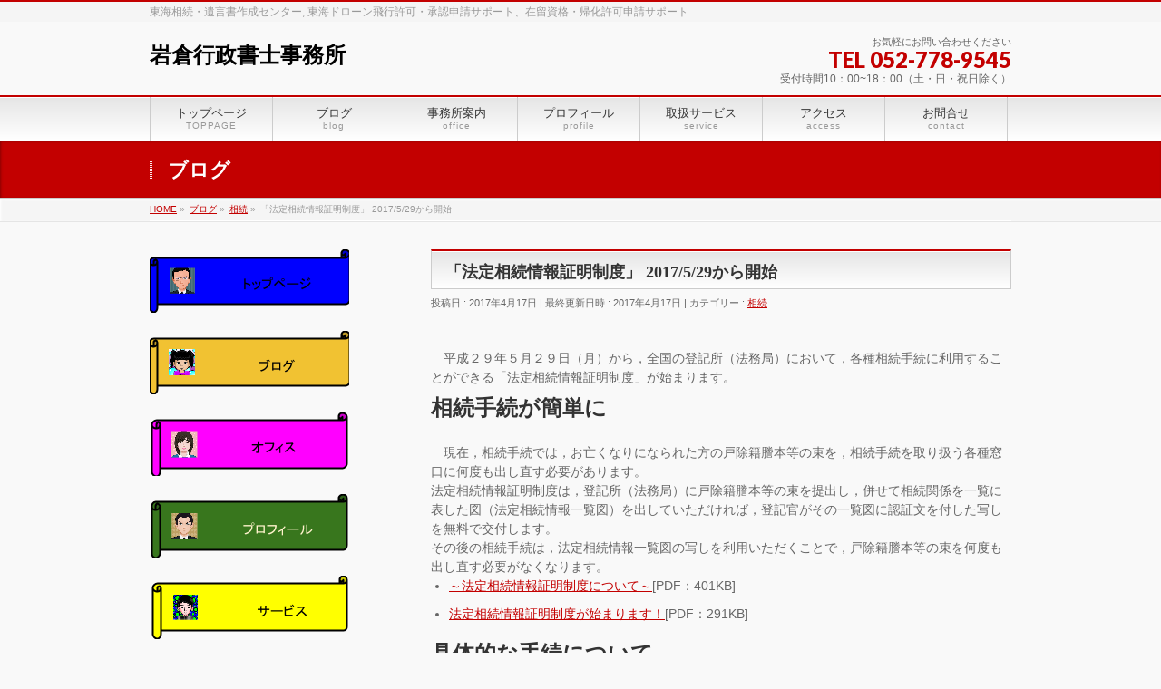

--- FILE ---
content_type: text/html; charset=UTF-8
request_url: http://iw-support.jp/%E7%9B%B8%E7%B6%9A/%E3%80%8C%E6%B3%95%E5%AE%9A%E7%9B%B8%E7%B6%9A%E6%83%85%E5%A0%B1%E8%A8%BC%E6%98%8E%E5%88%B6%E5%BA%A6%E3%80%8D-2017529%E3%81%8B%E3%82%89%E9%96%8B%E5%A7%8B/
body_size: 49123
content:
<!DOCTYPE html>
<!--[if IE]>
<meta http-equiv="X-UA-Compatible" content="IE=Edge">
<![endif]-->
<html xmlns:fb="http://ogp.me/ns/fb#" lang="ja">
<head>
<meta charset="UTF-8" />
<title>「法定相続情報証明制度」  2017/5/29から開始 | 岩倉行政書士事務所</title>
<meta name="description" content=" 　平成２９年５月２９日（月）から，全国の登記所（法務局）において，各種相続手続に利用することができる「法定相続情報証明制度」が始まります。 相続手続が簡単に 　現在，相続手続では，お亡くなりになられた方の戸除籍謄本等の束を，相続手続を取り扱う各種窓口に何度も出し直す必要があります。 法定相続情報証明制度は，登記所（法務局）に戸除籍謄本等の束を提出し，併せて相続関係を一覧に表した図（法定相続情報一覧図）を出していただければ，登記官がその一覧図に認証文を付した写しを無料" />
<link rel="start" href="http://iw-support.jp" title="HOME" />
<!-- BizVektor v1.6.3 -->

<meta id="viewport" name="viewport" content="width=device-width, user-scalable=yes, maximum-scale=1.0, minimum-scale=1.0">
<meta name='robots' content='max-image-preview:large' />
<meta name="keywords" content="「法定相続情報証明制度」  2017/5/29から開始" />
<link rel='dns-prefetch' href='//html5shiv.googlecode.com' />
<link rel='dns-prefetch' href='//fonts.googleapis.com' />
<link rel="alternate" type="application/rss+xml" title="岩倉行政書士事務所 &raquo; フィード" href="http://iw-support.jp/feed/" />
<link rel="alternate" type="application/rss+xml" title="岩倉行政書士事務所 &raquo; コメントフィード" href="http://iw-support.jp/comments/feed/" />
<link rel="alternate" type="application/rss+xml" title="岩倉行政書士事務所 &raquo; 「法定相続情報証明制度」  2017/5/29から開始 のコメントのフィード" href="http://iw-support.jp/%e7%9b%b8%e7%b6%9a/%e3%80%8c%e6%b3%95%e5%ae%9a%e7%9b%b8%e7%b6%9a%e6%83%85%e5%a0%b1%e8%a8%bc%e6%98%8e%e5%88%b6%e5%ba%a6%e3%80%8d-2017529%e3%81%8b%e3%82%89%e9%96%8b%e5%a7%8b/feed/" />
<script type="text/javascript">
window._wpemojiSettings = {"baseUrl":"https:\/\/s.w.org\/images\/core\/emoji\/14.0.0\/72x72\/","ext":".png","svgUrl":"https:\/\/s.w.org\/images\/core\/emoji\/14.0.0\/svg\/","svgExt":".svg","source":{"concatemoji":"http:\/\/iw-support.jp\/wp-includes\/js\/wp-emoji-release.min.js?ver=6.2.8"}};
/*! This file is auto-generated */
!function(e,a,t){var n,r,o,i=a.createElement("canvas"),p=i.getContext&&i.getContext("2d");function s(e,t){p.clearRect(0,0,i.width,i.height),p.fillText(e,0,0);e=i.toDataURL();return p.clearRect(0,0,i.width,i.height),p.fillText(t,0,0),e===i.toDataURL()}function c(e){var t=a.createElement("script");t.src=e,t.defer=t.type="text/javascript",a.getElementsByTagName("head")[0].appendChild(t)}for(o=Array("flag","emoji"),t.supports={everything:!0,everythingExceptFlag:!0},r=0;r<o.length;r++)t.supports[o[r]]=function(e){if(p&&p.fillText)switch(p.textBaseline="top",p.font="600 32px Arial",e){case"flag":return s("\ud83c\udff3\ufe0f\u200d\u26a7\ufe0f","\ud83c\udff3\ufe0f\u200b\u26a7\ufe0f")?!1:!s("\ud83c\uddfa\ud83c\uddf3","\ud83c\uddfa\u200b\ud83c\uddf3")&&!s("\ud83c\udff4\udb40\udc67\udb40\udc62\udb40\udc65\udb40\udc6e\udb40\udc67\udb40\udc7f","\ud83c\udff4\u200b\udb40\udc67\u200b\udb40\udc62\u200b\udb40\udc65\u200b\udb40\udc6e\u200b\udb40\udc67\u200b\udb40\udc7f");case"emoji":return!s("\ud83e\udef1\ud83c\udffb\u200d\ud83e\udef2\ud83c\udfff","\ud83e\udef1\ud83c\udffb\u200b\ud83e\udef2\ud83c\udfff")}return!1}(o[r]),t.supports.everything=t.supports.everything&&t.supports[o[r]],"flag"!==o[r]&&(t.supports.everythingExceptFlag=t.supports.everythingExceptFlag&&t.supports[o[r]]);t.supports.everythingExceptFlag=t.supports.everythingExceptFlag&&!t.supports.flag,t.DOMReady=!1,t.readyCallback=function(){t.DOMReady=!0},t.supports.everything||(n=function(){t.readyCallback()},a.addEventListener?(a.addEventListener("DOMContentLoaded",n,!1),e.addEventListener("load",n,!1)):(e.attachEvent("onload",n),a.attachEvent("onreadystatechange",function(){"complete"===a.readyState&&t.readyCallback()})),(e=t.source||{}).concatemoji?c(e.concatemoji):e.wpemoji&&e.twemoji&&(c(e.twemoji),c(e.wpemoji)))}(window,document,window._wpemojiSettings);
</script>
<style type="text/css">
img.wp-smiley,
img.emoji {
	display: inline !important;
	border: none !important;
	box-shadow: none !important;
	height: 1em !important;
	width: 1em !important;
	margin: 0 0.07em !important;
	vertical-align: -0.1em !important;
	background: none !important;
	padding: 0 !important;
}
</style>
	<link rel='stylesheet' id='wp-block-library-css' href='http://iw-support.jp/wp-includes/css/dist/block-library/style.min.css?ver=6.2.8' type='text/css' media='all' />
<link rel='stylesheet' id='classic-theme-styles-css' href='http://iw-support.jp/wp-includes/css/classic-themes.min.css?ver=6.2.8' type='text/css' media='all' />
<style id='global-styles-inline-css' type='text/css'>
body{--wp--preset--color--black: #000000;--wp--preset--color--cyan-bluish-gray: #abb8c3;--wp--preset--color--white: #ffffff;--wp--preset--color--pale-pink: #f78da7;--wp--preset--color--vivid-red: #cf2e2e;--wp--preset--color--luminous-vivid-orange: #ff6900;--wp--preset--color--luminous-vivid-amber: #fcb900;--wp--preset--color--light-green-cyan: #7bdcb5;--wp--preset--color--vivid-green-cyan: #00d084;--wp--preset--color--pale-cyan-blue: #8ed1fc;--wp--preset--color--vivid-cyan-blue: #0693e3;--wp--preset--color--vivid-purple: #9b51e0;--wp--preset--gradient--vivid-cyan-blue-to-vivid-purple: linear-gradient(135deg,rgba(6,147,227,1) 0%,rgb(155,81,224) 100%);--wp--preset--gradient--light-green-cyan-to-vivid-green-cyan: linear-gradient(135deg,rgb(122,220,180) 0%,rgb(0,208,130) 100%);--wp--preset--gradient--luminous-vivid-amber-to-luminous-vivid-orange: linear-gradient(135deg,rgba(252,185,0,1) 0%,rgba(255,105,0,1) 100%);--wp--preset--gradient--luminous-vivid-orange-to-vivid-red: linear-gradient(135deg,rgba(255,105,0,1) 0%,rgb(207,46,46) 100%);--wp--preset--gradient--very-light-gray-to-cyan-bluish-gray: linear-gradient(135deg,rgb(238,238,238) 0%,rgb(169,184,195) 100%);--wp--preset--gradient--cool-to-warm-spectrum: linear-gradient(135deg,rgb(74,234,220) 0%,rgb(151,120,209) 20%,rgb(207,42,186) 40%,rgb(238,44,130) 60%,rgb(251,105,98) 80%,rgb(254,248,76) 100%);--wp--preset--gradient--blush-light-purple: linear-gradient(135deg,rgb(255,206,236) 0%,rgb(152,150,240) 100%);--wp--preset--gradient--blush-bordeaux: linear-gradient(135deg,rgb(254,205,165) 0%,rgb(254,45,45) 50%,rgb(107,0,62) 100%);--wp--preset--gradient--luminous-dusk: linear-gradient(135deg,rgb(255,203,112) 0%,rgb(199,81,192) 50%,rgb(65,88,208) 100%);--wp--preset--gradient--pale-ocean: linear-gradient(135deg,rgb(255,245,203) 0%,rgb(182,227,212) 50%,rgb(51,167,181) 100%);--wp--preset--gradient--electric-grass: linear-gradient(135deg,rgb(202,248,128) 0%,rgb(113,206,126) 100%);--wp--preset--gradient--midnight: linear-gradient(135deg,rgb(2,3,129) 0%,rgb(40,116,252) 100%);--wp--preset--duotone--dark-grayscale: url('#wp-duotone-dark-grayscale');--wp--preset--duotone--grayscale: url('#wp-duotone-grayscale');--wp--preset--duotone--purple-yellow: url('#wp-duotone-purple-yellow');--wp--preset--duotone--blue-red: url('#wp-duotone-blue-red');--wp--preset--duotone--midnight: url('#wp-duotone-midnight');--wp--preset--duotone--magenta-yellow: url('#wp-duotone-magenta-yellow');--wp--preset--duotone--purple-green: url('#wp-duotone-purple-green');--wp--preset--duotone--blue-orange: url('#wp-duotone-blue-orange');--wp--preset--font-size--small: 13px;--wp--preset--font-size--medium: 20px;--wp--preset--font-size--large: 36px;--wp--preset--font-size--x-large: 42px;--wp--preset--spacing--20: 0.44rem;--wp--preset--spacing--30: 0.67rem;--wp--preset--spacing--40: 1rem;--wp--preset--spacing--50: 1.5rem;--wp--preset--spacing--60: 2.25rem;--wp--preset--spacing--70: 3.38rem;--wp--preset--spacing--80: 5.06rem;--wp--preset--shadow--natural: 6px 6px 9px rgba(0, 0, 0, 0.2);--wp--preset--shadow--deep: 12px 12px 50px rgba(0, 0, 0, 0.4);--wp--preset--shadow--sharp: 6px 6px 0px rgba(0, 0, 0, 0.2);--wp--preset--shadow--outlined: 6px 6px 0px -3px rgba(255, 255, 255, 1), 6px 6px rgba(0, 0, 0, 1);--wp--preset--shadow--crisp: 6px 6px 0px rgba(0, 0, 0, 1);}:where(.is-layout-flex){gap: 0.5em;}body .is-layout-flow > .alignleft{float: left;margin-inline-start: 0;margin-inline-end: 2em;}body .is-layout-flow > .alignright{float: right;margin-inline-start: 2em;margin-inline-end: 0;}body .is-layout-flow > .aligncenter{margin-left: auto !important;margin-right: auto !important;}body .is-layout-constrained > .alignleft{float: left;margin-inline-start: 0;margin-inline-end: 2em;}body .is-layout-constrained > .alignright{float: right;margin-inline-start: 2em;margin-inline-end: 0;}body .is-layout-constrained > .aligncenter{margin-left: auto !important;margin-right: auto !important;}body .is-layout-constrained > :where(:not(.alignleft):not(.alignright):not(.alignfull)){max-width: var(--wp--style--global--content-size);margin-left: auto !important;margin-right: auto !important;}body .is-layout-constrained > .alignwide{max-width: var(--wp--style--global--wide-size);}body .is-layout-flex{display: flex;}body .is-layout-flex{flex-wrap: wrap;align-items: center;}body .is-layout-flex > *{margin: 0;}:where(.wp-block-columns.is-layout-flex){gap: 2em;}.has-black-color{color: var(--wp--preset--color--black) !important;}.has-cyan-bluish-gray-color{color: var(--wp--preset--color--cyan-bluish-gray) !important;}.has-white-color{color: var(--wp--preset--color--white) !important;}.has-pale-pink-color{color: var(--wp--preset--color--pale-pink) !important;}.has-vivid-red-color{color: var(--wp--preset--color--vivid-red) !important;}.has-luminous-vivid-orange-color{color: var(--wp--preset--color--luminous-vivid-orange) !important;}.has-luminous-vivid-amber-color{color: var(--wp--preset--color--luminous-vivid-amber) !important;}.has-light-green-cyan-color{color: var(--wp--preset--color--light-green-cyan) !important;}.has-vivid-green-cyan-color{color: var(--wp--preset--color--vivid-green-cyan) !important;}.has-pale-cyan-blue-color{color: var(--wp--preset--color--pale-cyan-blue) !important;}.has-vivid-cyan-blue-color{color: var(--wp--preset--color--vivid-cyan-blue) !important;}.has-vivid-purple-color{color: var(--wp--preset--color--vivid-purple) !important;}.has-black-background-color{background-color: var(--wp--preset--color--black) !important;}.has-cyan-bluish-gray-background-color{background-color: var(--wp--preset--color--cyan-bluish-gray) !important;}.has-white-background-color{background-color: var(--wp--preset--color--white) !important;}.has-pale-pink-background-color{background-color: var(--wp--preset--color--pale-pink) !important;}.has-vivid-red-background-color{background-color: var(--wp--preset--color--vivid-red) !important;}.has-luminous-vivid-orange-background-color{background-color: var(--wp--preset--color--luminous-vivid-orange) !important;}.has-luminous-vivid-amber-background-color{background-color: var(--wp--preset--color--luminous-vivid-amber) !important;}.has-light-green-cyan-background-color{background-color: var(--wp--preset--color--light-green-cyan) !important;}.has-vivid-green-cyan-background-color{background-color: var(--wp--preset--color--vivid-green-cyan) !important;}.has-pale-cyan-blue-background-color{background-color: var(--wp--preset--color--pale-cyan-blue) !important;}.has-vivid-cyan-blue-background-color{background-color: var(--wp--preset--color--vivid-cyan-blue) !important;}.has-vivid-purple-background-color{background-color: var(--wp--preset--color--vivid-purple) !important;}.has-black-border-color{border-color: var(--wp--preset--color--black) !important;}.has-cyan-bluish-gray-border-color{border-color: var(--wp--preset--color--cyan-bluish-gray) !important;}.has-white-border-color{border-color: var(--wp--preset--color--white) !important;}.has-pale-pink-border-color{border-color: var(--wp--preset--color--pale-pink) !important;}.has-vivid-red-border-color{border-color: var(--wp--preset--color--vivid-red) !important;}.has-luminous-vivid-orange-border-color{border-color: var(--wp--preset--color--luminous-vivid-orange) !important;}.has-luminous-vivid-amber-border-color{border-color: var(--wp--preset--color--luminous-vivid-amber) !important;}.has-light-green-cyan-border-color{border-color: var(--wp--preset--color--light-green-cyan) !important;}.has-vivid-green-cyan-border-color{border-color: var(--wp--preset--color--vivid-green-cyan) !important;}.has-pale-cyan-blue-border-color{border-color: var(--wp--preset--color--pale-cyan-blue) !important;}.has-vivid-cyan-blue-border-color{border-color: var(--wp--preset--color--vivid-cyan-blue) !important;}.has-vivid-purple-border-color{border-color: var(--wp--preset--color--vivid-purple) !important;}.has-vivid-cyan-blue-to-vivid-purple-gradient-background{background: var(--wp--preset--gradient--vivid-cyan-blue-to-vivid-purple) !important;}.has-light-green-cyan-to-vivid-green-cyan-gradient-background{background: var(--wp--preset--gradient--light-green-cyan-to-vivid-green-cyan) !important;}.has-luminous-vivid-amber-to-luminous-vivid-orange-gradient-background{background: var(--wp--preset--gradient--luminous-vivid-amber-to-luminous-vivid-orange) !important;}.has-luminous-vivid-orange-to-vivid-red-gradient-background{background: var(--wp--preset--gradient--luminous-vivid-orange-to-vivid-red) !important;}.has-very-light-gray-to-cyan-bluish-gray-gradient-background{background: var(--wp--preset--gradient--very-light-gray-to-cyan-bluish-gray) !important;}.has-cool-to-warm-spectrum-gradient-background{background: var(--wp--preset--gradient--cool-to-warm-spectrum) !important;}.has-blush-light-purple-gradient-background{background: var(--wp--preset--gradient--blush-light-purple) !important;}.has-blush-bordeaux-gradient-background{background: var(--wp--preset--gradient--blush-bordeaux) !important;}.has-luminous-dusk-gradient-background{background: var(--wp--preset--gradient--luminous-dusk) !important;}.has-pale-ocean-gradient-background{background: var(--wp--preset--gradient--pale-ocean) !important;}.has-electric-grass-gradient-background{background: var(--wp--preset--gradient--electric-grass) !important;}.has-midnight-gradient-background{background: var(--wp--preset--gradient--midnight) !important;}.has-small-font-size{font-size: var(--wp--preset--font-size--small) !important;}.has-medium-font-size{font-size: var(--wp--preset--font-size--medium) !important;}.has-large-font-size{font-size: var(--wp--preset--font-size--large) !important;}.has-x-large-font-size{font-size: var(--wp--preset--font-size--x-large) !important;}
.wp-block-navigation a:where(:not(.wp-element-button)){color: inherit;}
:where(.wp-block-columns.is-layout-flex){gap: 2em;}
.wp-block-pullquote{font-size: 1.5em;line-height: 1.6;}
</style>
<link rel='stylesheet' id='contact-form-7-css' href='http://iw-support.jp/wp-content/plugins/contact-form-7/includes/css/styles.css?ver=4.1.1' type='text/css' media='all' />
<link rel='stylesheet' id='Biz_Vektor_common_style-css' href='http://iw-support.jp/wp-content/themes/biz-vektor/css/bizvektor_common_min.css?ver=20141106' type='text/css' media='all' />
<link rel='stylesheet' id='Biz_Vektor_Design_style-css' href='http://iw-support.jp/wp-content/themes/biz-vektor/design_skins/001/001.css?ver=6.2.8' type='text/css' media='all' />
<link rel='stylesheet' id='Biz_Vektor_plugin_sns_style-css' href='http://iw-support.jp/wp-content/themes/biz-vektor/plugins/sns/style_bizvektor_sns.css?ver=6.2.8' type='text/css' media='all' />
<link rel='stylesheet' id='Biz_Vektor_add_web_fonts-css' href='http://fonts.googleapis.com/css?family=Droid+Sans%3A700%7CLato%3A900%7CAnton&#038;ver=6.2.8' type='text/css' media='all' />
<script type='text/javascript' src='http://iw-support.jp/wp-includes/js/jquery/jquery.min.js?ver=3.6.4' id='jquery-core-js'></script>
<script type='text/javascript' src='http://iw-support.jp/wp-includes/js/jquery/jquery-migrate.min.js?ver=3.4.0' id='jquery-migrate-js'></script>
<script type='text/javascript' src='//html5shiv.googlecode.com/svn/trunk/html5.js' id='html5shiv-js'></script>
<link rel="https://api.w.org/" href="http://iw-support.jp/wp-json/" /><link rel="alternate" type="application/json" href="http://iw-support.jp/wp-json/wp/v2/posts/1969" /><link rel="EditURI" type="application/rsd+xml" title="RSD" href="http://iw-support.jp/xmlrpc.php?rsd" />
<link rel="wlwmanifest" type="application/wlwmanifest+xml" href="http://iw-support.jp/wp-includes/wlwmanifest.xml" />
<link rel="canonical" href="http://iw-support.jp/%e7%9b%b8%e7%b6%9a/%e3%80%8c%e6%b3%95%e5%ae%9a%e7%9b%b8%e7%b6%9a%e6%83%85%e5%a0%b1%e8%a8%bc%e6%98%8e%e5%88%b6%e5%ba%a6%e3%80%8d-2017529%e3%81%8b%e3%82%89%e9%96%8b%e5%a7%8b/" />
<link rel='shortlink' href='http://iw-support.jp/?p=1969' />
<link rel="alternate" type="application/json+oembed" href="http://iw-support.jp/wp-json/oembed/1.0/embed?url=http%3A%2F%2Fiw-support.jp%2F%25e7%259b%25b8%25e7%25b6%259a%2F%25e3%2580%258c%25e6%25b3%2595%25e5%25ae%259a%25e7%259b%25b8%25e7%25b6%259a%25e6%2583%2585%25e5%25a0%25b1%25e8%25a8%25bc%25e6%2598%258e%25e5%2588%25b6%25e5%25ba%25a6%25e3%2580%258d-2017529%25e3%2581%258b%25e3%2582%2589%25e9%2596%258b%25e5%25a7%258b%2F" />
<link rel="alternate" type="text/xml+oembed" href="http://iw-support.jp/wp-json/oembed/1.0/embed?url=http%3A%2F%2Fiw-support.jp%2F%25e7%259b%25b8%25e7%25b6%259a%2F%25e3%2580%258c%25e6%25b3%2595%25e5%25ae%259a%25e7%259b%25b8%25e7%25b6%259a%25e6%2583%2585%25e5%25a0%25b1%25e8%25a8%25bc%25e6%2598%258e%25e5%2588%25b6%25e5%25ba%25a6%25e3%2580%258d-2017529%25e3%2581%258b%25e3%2582%2589%25e9%2596%258b%25e5%25a7%258b%2F&#038;format=xml" />
<!-- [ BizVektor OGP ] -->
<meta property="og:site_name" content="岩倉行政書士事務所" />
<meta property="og:url" content="http://iw-support.jp/%e7%9b%b8%e7%b6%9a/%e3%80%8c%e6%b3%95%e5%ae%9a%e7%9b%b8%e7%b6%9a%e6%83%85%e5%a0%b1%e8%a8%bc%e6%98%8e%e5%88%b6%e5%ba%a6%e3%80%8d-2017529%e3%81%8b%e3%82%89%e9%96%8b%e5%a7%8b/" />
<meta property="fb:app_id" content="" />
<meta property="og:type" content="article" />
<meta property="og:title" content="「法定相続情報証明制度」  2017/5/29から開始 | 岩倉行政書士事務所" />
<meta property="og:description" content=" 　平成２９年５月２９日（月）から，全国の登記所（法務局）において，各種相続手続に利用することができる「法定相続情報証明制度」が始まります。 相続手続が簡単に 　現在，相続手続では，お亡くなりになられた方の戸除籍謄本等の束を，相続手続を取り扱う各種窓口に何度も出し直す必要があります。 法定相続情報証明制度は，登記所（法務局）に戸除籍謄本等の束を提出し，併せて相続関係を一覧に表した図（法定相続情報一覧図）を出していただければ，登記官がその一覧図に認証文を付した写しを無料" />
<!-- [ /BizVektor OGP ] -->
<!--[if lte IE 8]>
<link rel="stylesheet" type="text/css" media="all" href="http://iw-support.jp/wp-content/themes/biz-vektor/design_skins/001/001_oldie.css" />
<![endif]-->
<link rel="pingback" href="http://iw-support.jp/xmlrpc.php" />
		<style type="text/css">
a	{ color:#c30000; }
a:hover	{ color:#ff0000;}

a.btn,
.linkBtn.linkBtnS a,
.linkBtn.linkBtnM a,
.moreLink a,
.btn.btnS a,
.btn.btnM a,
.btn.btnL a,
#content p.btn.btnL input,
input[type=button],
input[type=submit],
#searchform input[type=submit],
p.form-submit input[type=submit],
form#searchform input#searchsubmit,
#content form input.wpcf7-submit,
#confirm-button input	{ background-color:#c30000;color:#f5f5f5; }

.moreLink a:hover,
.btn.btnS a:hover,
.btn.btnM a:hover,
.btn.btnL a:hover	{ background-color:#ff0000; color:#f5f5f5;}

#headerTop { border-top-color:#c30000;}
#header #headContact #headContactTel	{color:#c30000;}

#gMenu	{ border-top:2px solid #c30000; }
#gMenu h3.assistive-text {
background-color:#c30000;
border-right:1px solid #990000;
background: -webkit-gradient(linear, 0 0, 0 bottom, from(#c30000), to(#990000));
background: -moz-linear-gradient(#c30000, #990000);
background: linear-gradient(#c30000, #990000);
-ms-filter: "progid:DXImageTransform.Microsoft.Gradient(StartColorStr=#c30000, EndColorStr=#990000)";
}

#gMenu .menu li.current_page_item > a,
#gMenu .menu li > a:hover { background-color:#c30000; }

#pageTitBnr	{ background-color:#c30000; }

#panList a	{ color:#c30000; }
#panList a:hover	{ color:#ff0000; }

#content h2,
#content h1.contentTitle,
#content h1.entryPostTitle { border-top:2px solid #c30000;}
#content h3	{ border-left-color:#c30000;}
#content h4,
#content dt	{ color:#c30000; }

#content .infoList .infoCate a:hover	{ background-color:#c30000; }

#content .child_page_block h4 a	{ border-color:#c30000; }
#content .child_page_block h4 a:hover,
#content .child_page_block p a:hover	{ color:#c30000; }

#content .childPageBox ul li.current_page_item li a	{ color:#c30000; }

#content .mainFootContact p.mainFootTxt span.mainFootTel	{ color:#c30000; }
#content .mainFootContact .mainFootBt a			{ background-color:#c30000; }
#content .mainFootContact .mainFootBt a:hover	{ background-color:#ff0000; }

.sideTower .localHead	{ border-top-color:#c30000; }
.sideTower li.sideBnr#sideContact a		{ background-color:#c30000; }
.sideTower li.sideBnr#sideContact a:hover	{ background-color:#ff0000; }
.sideTower .sideWidget h4	{ border-left-color:#c30000; }

#pagetop a	{ background-color:#c30000; }
#footMenu	{ background-color:#c30000;border-top-color:#990000; }

#topMainBnr	{ background-color:#c30000; }
#topMainBnrFrame a.slideFrame:hover	{ border:4px solid #ff0000; }

#topPr .topPrInner h3	{ border-left-color:#c30000 ; }
#topPr .topPrInner p.moreLink a	{ background-color:#c30000; }
#topPr .topPrInner p.moreLink a:hover { background-color:#ff0000; }

.paging span,
.paging a	{ color:#c30000;border:1px solid #c30000; }
.paging span.current,
.paging a:hover	{ background-color:#c30000; }

@media (min-width: 770px) {
#gMenu .menu > li.current_page_item > a,
#gMenu .menu > li.current-menu-item > a,
#gMenu .menu > li.current_page_ancestor > a ,
#gMenu .menu > li.current-page-ancestor > a ,
#gMenu .menu > li > a:hover	{
background-color:#c30000;
border-right:1px solid #990000;
background: -webkit-gradient(linear, 0 0, 0 bottom, from(#c30000), to(#990000));
background: -moz-linear-gradient(#c30000, #990000);
background: linear-gradient(#c30000, #990000);
-ms-filter: "progid:DXImageTransform.Microsoft.Gradient(StartColorStr=#c30000, EndColorStr=#990000)";
}
}
		</style>
<!--[if lte IE 8]>
<style type="text/css">
#gMenu .menu > li.current_page_item > a,
#gMenu .menu > li.current_menu_item > a,
#gMenu .menu > li.current_page_ancestor > a ,
#gMenu .menu > li.current-page-ancestor > a ,
#gMenu .menu > li > a:hover	{
background-color:#c30000;
border-right:1px solid #990000;
background: -webkit-gradient(linear, 0 0, 0 bottom, from(#c30000), to(#990000));
background: -moz-linear-gradient(#c30000, #990000);
background: linear-gradient(#c30000, #990000);
-ms-filter: "progid:DXImageTransform.Microsoft.Gradient(StartColorStr=#c30000, EndColorStr=#990000)";
}
</style>
<![endif]-->

	<style type="text/css">
/*-------------------------------------------*/
/*	menu divide
/*-------------------------------------------*/
@media (min-width: 970px) {
#gMenu .menu > li { width:135px; text-align:center; }
#gMenu .menu > li.current_menu_item,
#gMenu .menu > li.current-menu-ancestor,
#gMenu .menu > li.current_page_item,
#gMenu .menu > li.current_page_ancestor,
#gMenu .menu > li.current-page-ancestor { width:139px; }
}
</style>
<!--[if lte IE 8]>
<style type="text/css">
#gMenu .menu li { width:135px; text-align:center; }
#gMenu .menu li.current_page_item,
#gMenu .menu li.current_page_ancestor { width:139px; }
</style>
<![endif]-->
<style type="text/css">
/*-------------------------------------------*/
/*	font
/*-------------------------------------------*/
h1,h2,h3,h4,h4,h5,h6,#header #site-title,#pageTitBnr #pageTitInner #pageTit,#content .leadTxt,#sideTower .localHead {font-family: "ＭＳ Ｐ明朝","Hiragino Mincho Pro W6",serif; }
#pageTitBnr #pageTitInner #pageTit { font-weight:bold; }
#gMenu .menu li a strong {font-family: "ヒラギノ角ゴ Pro W3","Hiragino Kaku Gothic Pro","メイリオ",Meiryo,Osaka,"ＭＳ Ｐゴシック","MS PGothic",sans-serif; }
</style>
<link rel="stylesheet" href="http://iw-support.jp/wp-content/themes/biz-vektor/style.css" type="text/css" media="all" />
<script>
  (function(i,s,o,g,r,a,m){i['GoogleAnalyticsObject']=r;i[r]=i[r]||function(){
  (i[r].q=i[r].q||[]).push(arguments)},i[r].l=1*new Date();a=s.createElement(o),
  m=s.getElementsByTagName(o)[0];a.async=1;a.src=g;m.parentNode.insertBefore(a,m)
  })(window,document,'script','//www.google-analytics.com/analytics.js','ga');

  ga('create', 'UA-39286164-2', 'auto');
  ga('send', 'pageview');

</script>
</head>

<body class="post-template-default single single-post postid-1969 single-format-standard two-column left-sidebar">

<div id="fb-root"></div>

<div id="wrap">

<!--[if lte IE 8]>
<div id="eradi_ie_box">
<div class="alert_title">ご利用の Internet Exproler は古すぎます。</div>
<p>このウェブサイトはあなたがご利用の Internet Explorer をサポートしていないため、正しく表示・動作しません。<br />
古い Internet Exproler はセキュリティーの問題があるため、新しいブラウザに移行する事が強く推奨されています。<br />
最新の Internet Exproler を利用するか、<a href="https://www.google.co.jp/chrome/browser/index.html" target="_blank">Chrome</a> や <a href="https://www.mozilla.org/ja/firefox/new/" target="_blank">Firefox</a> など、より早くて快適なブラウザをご利用ください。</p>
</div>
<![endif]-->

<!-- [ #headerTop ] -->
<div id="headerTop">
<div class="innerBox">
<div id="site-description">東海相続・遺言書作成センター,  東海ドローン飛行許可・承認申請サポート、在留資格・帰化許可申請サポート</div>
</div>
</div><!-- [ /#headerTop ] -->

<!-- [ #header ] -->
<div id="header">
<div id="headerInner" class="innerBox">
<!-- [ #headLogo ] -->
<div id="site-title">
<a href="http://iw-support.jp/" title="岩倉行政書士事務所" rel="home">
岩倉行政書士事務所</a>
</div>
<!-- [ /#headLogo ] -->

<!-- [ #headContact ] -->
<div id="headContact" class="itemClose" onclick="showHide('headContact');"><div id="headContactInner">
<div id="headContactTxt">お気軽にお問い合わせください</div>
<div id="headContactTel">TEL 052-778-9545</div>
<div id="headContactTime">受付時間10：00~18：00（土・日・祝日除く）<br />
</div>
</div></div><!-- [ /#headContact ] -->

</div>
<!-- #headerInner -->
</div>
<!-- [ /#header ] -->


<!-- [ #gMenu ] -->
<div id="gMenu" class="itemClose" onclick="showHide('gMenu');">
<div id="gMenuInner" class="innerBox">
<h3 class="assistive-text"><span>MENU</span></h3>
<div class="skip-link screen-reader-text">
	<a href="#content" title="メニューを飛ばす">メニューを飛ばす</a>
</div>
<div class="menu-%e3%83%95%e3%83%83%e3%82%bf%e3%83%bc%e3%82%b5%e3%82%a4%e3%83%88%e3%83%9e%e3%83%83%e3%83%97-container"><ul id="menu-%e3%83%95%e3%83%83%e3%82%bf%e3%83%bc%e3%82%b5%e3%82%a4%e3%83%88%e3%83%9e%e3%83%83%e3%83%97" class="menu"><li id="menu-item-97" class="menu-item menu-item-type-post_type menu-item-object-page"><a href="http://iw-support.jp/%e3%83%88%e3%83%83%e3%83%97%e3%83%9a%e3%83%bc%e3%82%b8-4/"><strong>トップページ</strong><span>TOPPAGE</span></a></li>
<li id="menu-item-100" class="menu-item menu-item-type-post_type menu-item-object-page"><a href="http://iw-support.jp/%e3%83%96%e3%83%ad%e3%82%b0/"><strong>ブログ</strong><span>blog</span></a></li>
<li id="menu-item-102" class="menu-item menu-item-type-post_type menu-item-object-page"><a href="http://iw-support.jp/%e4%ba%8b%e5%8b%99%e6%89%80%e6%a1%88%e5%86%85-2/"><strong>事務所案内</strong><span>office</span></a></li>
<li id="menu-item-101" class="menu-item menu-item-type-post_type menu-item-object-page"><a href="http://iw-support.jp/%e3%83%97%e3%83%ad%e3%83%95%e3%82%a3%e3%83%bc%e3%83%ab-2/"><strong>プロフィール</strong><span>profile</span></a></li>
<li id="menu-item-103" class="menu-item menu-item-type-post_type menu-item-object-page"><a href="http://iw-support.jp/%e5%8f%96%e6%89%b1%e3%82%b5%e3%83%bc%e3%83%93%e3%82%b9-2/"><strong>取扱サービス</strong><span>service</span></a></li>
<li id="menu-item-99" class="menu-item menu-item-type-post_type menu-item-object-page"><a href="http://iw-support.jp/%e3%82%a2%e3%82%af%e3%82%bb%e3%82%b9-3/"><strong>アクセス</strong><span>access</span></a></li>
<li id="menu-item-98" class="menu-item menu-item-type-post_type menu-item-object-page"><a href="http://iw-support.jp/%e3%81%8a%e5%95%8f%e5%90%88%e3%81%9b/"><strong>お問合せ</strong><span>contact</span></a></li>
</ul></div>
</div><!-- [ /#gMenuInner ] -->
</div>
<!-- [ /#gMenu ] -->


<div id="pageTitBnr">
<div class="innerBox">
<div id="pageTitInner">
<div id="pageTit">
ブログ</div>
</div><!-- [ /#pageTitInner ] -->
</div>
</div><!-- [ /#pageTitBnr ] -->
<!-- [ #panList ] -->
<div id="panList">
<div id="panListInner" class="innerBox">
<ul><li id="panHome"><a href="http://iw-support.jp"><span>HOME</span></a> &raquo; </li><li itemscope itemtype="http://data-vocabulary.org/Breadcrumb"><a href="http://iw-support.jp/ブログ/" itemprop="url"><span itemprop="title">ブログ</span></a> &raquo; </li><li itemscope itemtype="http://data-vocabulary.org/Breadcrumb"><a href="http://iw-support.jp/category/%e7%9b%b8%e7%b6%9a/" itemprop="url"><span itemprop="title">相続</span></a> &raquo; </li><li><span>「法定相続情報証明制度」  2017/5/29から開始</span></li></ul></div>
</div>
<!-- [ /#panList ] -->

<div id="main">
<!-- [ #container ] -->
<div id="container" class="innerBox">
	<!-- [ #content ] -->
	<div id="content">

<!-- [ #post- ] -->
<div id="post-1969" class="post-1969 post type-post status-publish format-standard hentry category-1 tag-450">
		<h1 class="entryPostTitle entry-title">「法定相続情報証明制度」  2017/5/29から開始</h1>
	<div class="entry-meta">
<span class="published">投稿日 : 2017年4月17日</span>
<span class="updated entry-meta-items">最終更新日時 : 2017年4月17日</span>
<span class="vcard author entry-meta-items">投稿者 : <span class="fn">tsuyoshi</span></span>
<span class="tags entry-meta-items">カテゴリー :  <a href="http://iw-support.jp/category/%e7%9b%b8%e7%b6%9a/" rel="tag">相続</a></span>
</div>
<!-- .entry-meta -->	<div class="entry-content post-content">
		<h1 class="cnt_ttl01"></h1>
<div class="lead01">　平成２９年５月２９日（月）から，全国の登記所（法務局）において，各種相続手続に利用することができる「法定相続情報証明制度」が始まります。</div>
<h2 class="cnt_ttl02">相続手続が簡単に</h2>
<div class="section01">　現在，相続手続では，お亡くなりになられた方の戸除籍謄本等の束を，相続手続を取り扱う各種窓口に何度も出し直す必要があります。<br />
法定相続情報証明制度は，登記所（法務局）に戸除籍謄本等の束を提出し，併せて相続関係を一覧に表した図（法定相続情報一覧図）を出していただければ，登記官がその一覧図に認証文を付した写しを無料で交付します。<br />
その後の相続手続は，法定相続情報一覧図の写しを利用いただくことで，戸除籍謄本等の束を何度も出し直す必要がなくなります。</div>
<div class="section02">
<ul class="lnk02">
<li><a class="blank" href="http://www.moj.go.jp/content/001222823.pdf">～法定相続情報証明制度について～</a>[PDF：401KB]</li>
<li><a class="blank" href="http://www.moj.go.jp/content/001222824.pdf">法定相続情報証明制度が始まります！</a>[PDF：291KB]</li>
</ul>
</div>
<h2 class="cnt_ttl02">具体的な手続について</h2>
<div class="section01">　法定相続情報証明制度の運用開始に向けて，現在準備中です。</div>
<div class="section01">（法務省ホームページより）</div>
		
		<div class="entry-utility">
						<dl class="tag-links">
			<dt>投稿タグ</dt><dd><a href="http://iw-support.jp/tag/%e3%80%8c%e6%b3%95%e5%ae%9a%e7%9b%b8%e7%b6%9a%e6%83%85%e5%a0%b1%e8%a8%bc%e6%98%8e%e5%88%b6%e5%ba%a6%e3%80%8d-2017529%e3%81%8b%e3%82%89%e9%96%8b%e5%a7%8b/" rel="tag">「法定相続情報証明制度」 2017/5/29から開始</a></dd>			</dl>
					</div>
		<!-- .entry-utility -->
	</div><!-- .entry-content -->


<!-- [ .socialSet ] -->

<div class="socialSet">

<ul style="margin-left:0px;">

<li class="sb_facebook sb_icon">
<a href="http://www.facebook.com/sharer.php?src=bm&u=http://iw-support.jp/%e7%9b%b8%e7%b6%9a/%e3%80%8c%e6%b3%95%e5%ae%9a%e7%9b%b8%e7%b6%9a%e6%83%85%e5%a0%b1%e8%a8%bc%e6%98%8e%e5%88%b6%e5%ba%a6%e3%80%8d-2017529%e3%81%8b%e3%82%89%e9%96%8b%e5%a7%8b/&amp;t=%E3%80%8C%E6%B3%95%E5%AE%9A%E7%9B%B8%E7%B6%9A%E6%83%85%E5%A0%B1%E8%A8%BC%E6%98%8E%E5%88%B6%E5%BA%A6%E3%80%8D++2017%2F5%2F29%E3%81%8B%E3%82%89%E9%96%8B%E5%A7%8B+%7C+%E5%B2%A9%E5%80%89%E8%A1%8C%E6%94%BF%E6%9B%B8%E5%A3%AB%E4%BA%8B%E5%8B%99%E6%89%80" target="_blank" onclick="javascript:window.open(this.href, '', 'menubar=no,toolbar=no,resizable=yes,scrollbars=yes,height=400,width=600');return false;" ><span class="vk_icon_w_r_sns_fb icon_sns"></span><span class="sns_txt">Facebook</span>
</a>
</li>

<li class="sb_hatena sb_icon">
<a href="http://b.hatena.ne.jp/add?mode=confirm&url=http://iw-support.jp/%e7%9b%b8%e7%b6%9a/%e3%80%8c%e6%b3%95%e5%ae%9a%e7%9b%b8%e7%b6%9a%e6%83%85%e5%a0%b1%e8%a8%bc%e6%98%8e%e5%88%b6%e5%ba%a6%e3%80%8d-2017529%e3%81%8b%e3%82%89%e9%96%8b%e5%a7%8b/&amp;title=%E3%80%8C%E6%B3%95%E5%AE%9A%E7%9B%B8%E7%B6%9A%E6%83%85%E5%A0%B1%E8%A8%BC%E6%98%8E%E5%88%B6%E5%BA%A6%E3%80%8D++2017%2F5%2F29%E3%81%8B%E3%82%89%E9%96%8B%E5%A7%8B+%7C+%E5%B2%A9%E5%80%89%E8%A1%8C%E6%94%BF%E6%9B%B8%E5%A3%AB%E4%BA%8B%E5%8B%99%E6%89%80" target="_blank" onclick="javascript:window.open(this.href, '', 'menubar=no,toolbar=no,resizable=yes,scrollbars=yes,height=400,width=520');return false;"><span class="vk_icon_w_r_sns_hatena icon_sns"></span><span class="sns_txt">Hatena</span></a>
</li>

<li class="sb_twitter sb_icon">
<a href="http://twitter.com/intent/tweet?url=http://iw-support.jp/%e7%9b%b8%e7%b6%9a/%e3%80%8c%e6%b3%95%e5%ae%9a%e7%9b%b8%e7%b6%9a%e6%83%85%e5%a0%b1%e8%a8%bc%e6%98%8e%e5%88%b6%e5%ba%a6%e3%80%8d-2017529%e3%81%8b%e3%82%89%e9%96%8b%e5%a7%8b/&amp;text=%E3%80%8C%E6%B3%95%E5%AE%9A%E7%9B%B8%E7%B6%9A%E6%83%85%E5%A0%B1%E8%A8%BC%E6%98%8E%E5%88%B6%E5%BA%A6%E3%80%8D++2017%2F5%2F29%E3%81%8B%E3%82%89%E9%96%8B%E5%A7%8B+%7C+%E5%B2%A9%E5%80%89%E8%A1%8C%E6%94%BF%E6%9B%B8%E5%A3%AB%E4%BA%8B%E5%8B%99%E6%89%80" target="_blank" onclick="javascript:window.open(this.href, '', 'menubar=no,toolbar=no,resizable=yes,scrollbars=yes,height=300,width=600');return false;" ><span class="vk_icon_w_r_sns_twitter icon_sns"></span><span class="sns_txt">twitter</span></a>
</li>

<li class="sb_google sb_icon">
<a href="https://plus.google.com/share?url=http://iw-support.jp/%e7%9b%b8%e7%b6%9a/%e3%80%8c%e6%b3%95%e5%ae%9a%e7%9b%b8%e7%b6%9a%e6%83%85%e5%a0%b1%e8%a8%bc%e6%98%8e%e5%88%b6%e5%ba%a6%e3%80%8d-2017529%e3%81%8b%e3%82%89%e9%96%8b%e5%a7%8b/&amp;t=%E3%80%8C%E6%B3%95%E5%AE%9A%E7%9B%B8%E7%B6%9A%E6%83%85%E5%A0%B1%E8%A8%BC%E6%98%8E%E5%88%B6%E5%BA%A6%E3%80%8D++2017%2F5%2F29%E3%81%8B%E3%82%89%E9%96%8B%E5%A7%8B+%7C+%E5%B2%A9%E5%80%89%E8%A1%8C%E6%94%BF%E6%9B%B8%E5%A3%AB%E4%BA%8B%E5%8B%99%E6%89%80" target="_blank" onclick="javascript:window.open(this.href, '', 'menubar=no,toolbar=no,resizable=yes,scrollbars=yes,height=600,width=600');return false;"><span class="vk_icon_w_r_sns_google icon_sns"></span><span class="sns_txt">Google+</span></a>
</li>


<li class="sb_pocket"><span></span>
<a data-pocket-label="pocket" data-pocket-count="horizontal" class="pocket-btn" data-save-url="http://iw-support.jp/%e7%9b%b8%e7%b6%9a/%e3%80%8c%e6%b3%95%e5%ae%9a%e7%9b%b8%e7%b6%9a%e6%83%85%e5%a0%b1%e8%a8%bc%e6%98%8e%e5%88%b6%e5%ba%a6%e3%80%8d-2017529%e3%81%8b%e3%82%89%e9%96%8b%e5%a7%8b/" data-lang="en"></a>
<script type="text/javascript">!function(d,i){if(!d.getElementById(i)){var j=d.createElement("script");j.id=i;j.src="https://widgets.getpocket.com/v1/j/btn.js?v=1";var w=d.getElementById(i);d.body.appendChild(j);}}(document,"pocket-btn-js");</script>
</li>

</ul>

</div>
<!-- [ /.socialSet ] -->
	<!-- [ .subPostListSection ] -->
	<div class="subPostListSection">
	<h3>関連記事</h3>
	<ul class="child_outer">
			<li class="ttBox">
		<div class="entryTxtBox">
		<a href="http://iw-support.jp/%e7%9b%b8%e7%b6%9a/%e7%9b%b8%e7%b6%9a%e4%ba%ba%e7%94%b3%e5%91%8a%e7%99%bb%e8%a8%98/">相続人申告登記</a>
		</div><!-- [ /.entryTxtBox ] -->
				</li>
			<li class="ttBox">
		<div class="entryTxtBox">
		<a href="http://iw-support.jp/%e5%90%84%e7%a8%ae%e5%9c%a8%e7%95%99%e8%b3%87%e6%a0%bc%e8%a8%b1%e5%8f%af%e7%94%b3%e8%ab%8b/%e8%82%b2%e6%88%90%e5%b0%b1%e5%8a%b4%e6%a5%ad%e5%8b%99%e3%83%bb%e7%89%b9%e5%ae%9a%e6%8a%80%e8%83%bd%e5%88%b6%e5%ba%a6qa-2/">育成就労業務・特定技能制度Q&#038;A</a>
		</div><!-- [ /.entryTxtBox ] -->
				</li>
			<li class="ttBox">
		<div class="entryTxtBox">
		<a href="http://iw-support.jp/%e7%9b%b8%e7%b6%9a/%e8%82%b2%e6%88%90%e5%b0%b1%e5%8a%b4%e6%a5%ad%e5%8b%99%e3%83%bb%e7%89%b9%e5%ae%9a%e6%8a%80%e8%83%bd%e5%88%b6%e5%ba%a6qa/">育成就労業務・特定技能制度Q&#038;A</a>
		</div><!-- [ /.entryTxtBox ] -->
				</li>
			<li class="ttBox">
		<div class="entryTxtBox">
		<a href="http://iw-support.jp/%e5%90%84%e7%a8%ae%e5%9c%a8%e7%95%99%e8%b3%87%e6%a0%bc%e8%a8%b1%e5%8f%af%e7%94%b3%e8%ab%8b/%e9%80%80%e5%8e%bb%e5%bc%b7%e5%88%b6%e6%89%8b%e7%b6%9a%e3%81%a8%e5%87%ba%e5%9b%bd%e5%91%bd%e4%bb%a4%e5%88%b6%e5%ba%a6%ef%bd%91%ef%bc%86%ef%bd%81/">退去強制手続と出国命令制度Ｑ＆Ａ</a>
		</div><!-- [ /.entryTxtBox ] -->
				</li>
			<li class="ttBox">
		<div class="entryTxtBox">
		<a href="http://iw-support.jp/%e5%90%84%e7%a8%ae%e5%9c%a8%e7%95%99%e8%b3%87%e6%a0%bc%e8%a8%b1%e5%8f%af%e7%94%b3%e8%ab%8b/%e9%9b%a3%e6%b0%91%e8%aa%8d%e5%ae%9a%e6%89%8b%e7%b6%9a%e3%83%bb%e8%a3%9c%e5%ae%8c%e7%9a%84%e4%bf%9d%e8%ad%b7%e5%af%be%e8%b1%a1%e8%80%85%e8%aa%8d%e5%ae%9a%e6%89%8b%e7%b6%9a/">難民認定手続・補完的保護対象者認定手続</a>
		</div><!-- [ /.entryTxtBox ] -->
				</li>
			<li class="ttBox">
		<div class="entryTxtBox">
		<a href="http://iw-support.jp/%e7%9b%b8%e7%b6%9a/%e6%b3%95%e5%ae%9a%e7%9b%b8%e7%b6%9a%e6%83%85%e5%a0%b1%e8%a8%bc%e6%98%8e%e5%88%b6%e5%ba%a6%e3%81%ab%e3%81%a4%e3%81%84%e3%81%a6-2/">法定相続情報証明制度について</a>
		</div><!-- [ /.entryTxtBox ] -->
				</li>
		</ul><!-- [ /.child_outer ] -->
	</div><!-- [ /.subPostListSection ] -->
<div id="nav-below" class="navigation">
	<div class="nav-previous"><a href="http://iw-support.jp/%e5%90%84%e7%a8%ae%e5%9c%a8%e7%95%99%e8%b3%87%e6%a0%bc%e8%a8%b1%e5%8f%af%e7%94%b3%e8%ab%8b/2015%e5%b9%b44%e6%9c%8815%e6%97%a5%e3%81%8b%e3%82%89%e6%96%b0%e3%81%9f%e3%81%ab12%e7%a9%ba%e6%b8%af%e3%81%a7%e3%80%8c%e3%83%90%e3%82%a4%e3%82%aa%e3%82%ab%e3%83%bc%e3%83%88%e3%80%8d%e3%82%92%e9%81%8b/" rel="prev"><span class="meta-nav">&larr;</span> 2017年4月15日から新たに12空港で「バイオカート」を運用</a></div>
	<div class="nav-next"><a href="http://iw-support.jp/%e4%ba%8b%e6%a5%ad%e6%89%bf%e7%b6%99/%e4%ba%8b%e6%a5%ad%e6%89%bf%e7%b6%99%e3%83%9e%e3%83%8b%e3%83%a5%e3%82%a2%e3%83%ab%e3%80%80%e4%b8%ad%e5%b0%8f%e4%bc%81%e6%a5%ad%e3%83%bb%e5%b0%8f%e8%a6%8f%e6%a8%a1%e4%ba%8b%e6%a5%ad%e8%80%85%e5%90%91/" rel="next">事業承継マニュアル　中小企業・小規模事業者向け <span class="meta-nav">&rarr;</span></a></div>
</div><!-- #nav-below -->
</div>
<!-- [ /#post- ] -->


<div id="comments">





</div><!-- #comments -->


</div>
<!-- [ /#content ] -->

<!-- [ #sideTower ] -->
<div id="sideTower" class="sideTower">
<div class="sideWidget widget widget_sp_image" id="widget_sp_image-11"><a href="http://iw-support.jp/トップページ-4/" target="_self" class="widget_sp_image-image-link" title="トップページ"><img width="220" height="70" alt="トップページ" class="attachment-full aligncenter" style="max-width: 100%;" src="http://iw-support.jp/wp-content/uploads/2015/04/トップページ再.png" /></a></div><div class="sideWidget widget widget_sp_image" id="widget_sp_image-12"><a href="http://iw-support.jp/ブログ/" target="_self" class="widget_sp_image-image-link" title="ブログ"><img width="220" height="70" alt="ブログ" class="attachment-full aligncenter" style="max-width: 100%;" src="http://iw-support.jp/wp-content/uploads/2015/04/ブログ再.png" /></a></div><div class="sideWidget widget widget_sp_image" id="widget_sp_image-13"><a href="http://iw-support.jp/%e4%ba%8b%e5%8b%99%e6%89%80%e6%a1%88%e5%86%85-2/" target="_self" class="widget_sp_image-image-link" title="オフィス"><img width="220" height="70" alt="オフィス" class="attachment-full aligncenter" style="max-width: 100%;" src="http://iw-support.jp/wp-content/uploads/2015/04/オフィス再.png" /></a></div><div class="sideWidget widget widget_sp_image" id="widget_sp_image-15"><a href="http://iw-support.jp/プロフィール-2/" target="_self" class="widget_sp_image-image-link" title="プロフィール"><img width="220" height="70" alt="プロフィール" class="attachment-full aligncenter" style="max-width: 100%;" src="http://iw-support.jp/wp-content/uploads/2015/04/プロフィール再.png" /></a></div><div class="sideWidget widget widget_sp_image" id="widget_sp_image-16"><a href="http://iw-support.jp/%e5%8f%96%e6%89%b1%e3%82%b5%e3%83%bc%e3%83%93%e3%82%b9-2/" target="_self" class="widget_sp_image-image-link" title="サービス"><img width="220" height="70" alt="サービス" class="attachment-full aligncenter" style="max-width: 100%;" src="http://iw-support.jp/wp-content/uploads/2015/04/サービス再.png" /></a></div><div class="sideWidget widget widget_sp_image" id="widget_sp_image-14"><a href="http://iw-support.jp/%e3%82%a2%e3%82%af%e3%82%bb%e3%82%b9-3/" target="_self" class="widget_sp_image-image-link" title="アクセス"><img width="220" height="70" alt="アクセス" class="attachment-full aligncenter" style="max-width: 100%;" src="http://iw-support.jp/wp-content/uploads/2015/04/アクセス再.png" /></a></div>	<div class="localSection sideWidget">
	<div class="localNaviBox">
	<h3 class="localHead">カテゴリー</h3>
	<ul class="localNavi">
		<li class="cat-item cat-item-95"><a href="http://iw-support.jp/category/%e3%83%89%e3%83%ad%e3%83%bc%e3%83%b3%e9%a3%9b%e8%a1%8c%e8%a8%b1%e5%8f%af%e3%83%bb%e6%89%bf%e8%aa%8d%e7%94%b3%e8%ab%8b/">ドローン飛行許可・承認申請</a>
</li>
	<li class="cat-item cat-item-459"><a href="http://iw-support.jp/category/%e3%83%95%e3%82%a3%e3%83%b3%e3%83%86%e3%83%83%e3%82%af/">フィンテック</a>
</li>
	<li class="cat-item cat-item-40"><a href="http://iw-support.jp/category/%e4%ba%8b%e6%a5%ad%e6%89%bf%e7%b6%99/">事業承継</a>
</li>
	<li class="cat-item cat-item-113"><a href="http://iw-support.jp/category/%e5%90%84%e7%a8%ae%e5%9c%a8%e7%95%99%e8%b3%87%e6%a0%bc%e8%a8%b1%e5%8f%af%e7%94%b3%e8%ab%8b/">各種在留資格許可申請</a>
</li>
	<li class="cat-item cat-item-114"><a href="http://iw-support.jp/category/%e5%9c%a8%e7%95%99%e6%9c%9f%e9%96%93%e6%9b%b4%e6%96%b0%e3%83%bb%e5%9c%a8%e7%95%99%e8%b3%87%e6%a0%bc%e5%a4%89%e6%9b%b4/">在留期間更新・在留資格変更</a>
</li>
	<li class="cat-item cat-item-25"><a href="http://iw-support.jp/category/%e6%88%b8%e7%b1%8d/">戸籍</a>
</li>
	<li class="cat-item cat-item-115"><a href="http://iw-support.jp/category/%e6%b8%89%e5%a4%96%e9%96%a2%e4%bf%82/">渉外関係</a>
</li>
	<li class="cat-item cat-item-1"><a href="http://iw-support.jp/category/%e7%9b%b8%e7%b6%9a/">相続</a>
</li>
	<li class="cat-item cat-item-14"><a href="http://iw-support.jp/category/%e9%81%ba%e8%a8%80%e6%9b%b8/">遺言書</a>
</li>
 
	</ul>
	</div>
	</div>
	<ul><li class="sideBnr" id="sideContact"><a href="http://iw-support.jp/%E3%81%8A%E5%95%8F%E5%90%88%E3%81%9B/">
<img src="http://iw-support.jp/wp-content/themes/biz-vektor/images/bnr_contact_ja.png" alt="メールでお問い合わせはこちら">
</a></li>
</ul>
</div>
<!-- [ /#sideTower ] -->
</div>
<!-- [ /#container ] -->

</div><!-- #main -->

<div id="back-top">
<a href="#wrap">
	<img id="pagetop" src="http://iw-support.jp/wp-content/themes/biz-vektor/js/res-vektor/images/footer_pagetop.png" alt="PAGETOP" />
</a>
</div>

<!-- [ #footerSection ] -->
<div id="footerSection">

	<div id="pagetop">
	<div id="pagetopInner" class="innerBox">
	<a href="#wrap">PAGETOP</a>
	</div>
	</div>

	<div id="footMenu">
	<div id="footMenuInner" class="innerBox">
	<div class="menu-%e3%83%95%e3%83%83%e3%82%bf%e3%83%bcnavi-container"><ul id="menu-%e3%83%95%e3%83%83%e3%82%bf%e3%83%bcnavi" class="menu"><li id="menu-item-68" class="menu-item menu-item-type-post_type menu-item-object-page menu-item-68"><a href="http://iw-support.jp/%e3%83%88%e3%83%83%e3%83%97%e3%83%9a%e3%83%bc%e3%82%b8-4/">トップページ</a></li>
<li id="menu-item-71" class="menu-item menu-item-type-post_type menu-item-object-page menu-item-71"><a href="http://iw-support.jp/%e3%83%96%e3%83%ad%e3%82%b0/">ブログ</a></li>
<li id="menu-item-73" class="menu-item menu-item-type-post_type menu-item-object-page menu-item-73"><a href="http://iw-support.jp/%e4%ba%8b%e5%8b%99%e6%89%80%e6%a1%88%e5%86%85-2/">事務所案内</a></li>
<li id="menu-item-72" class="menu-item menu-item-type-post_type menu-item-object-page menu-item-72"><a href="http://iw-support.jp/%e3%83%97%e3%83%ad%e3%83%95%e3%82%a3%e3%83%bc%e3%83%ab-2/">プロフィール</a></li>
<li id="menu-item-74" class="menu-item menu-item-type-post_type menu-item-object-page menu-item-74"><a href="http://iw-support.jp/%e5%8f%96%e6%89%b1%e3%82%b5%e3%83%bc%e3%83%93%e3%82%b9-2/">取扱サービス</a></li>
<li id="menu-item-70" class="menu-item menu-item-type-post_type menu-item-object-page menu-item-70"><a href="http://iw-support.jp/%e3%82%a2%e3%82%af%e3%82%bb%e3%82%b9-3/">アクセス</a></li>
<li id="menu-item-69" class="menu-item menu-item-type-post_type menu-item-object-page menu-item-69"><a href="http://iw-support.jp/%e3%81%8a%e5%95%8f%e5%90%88%e3%81%9b/">お問合せ</a></li>
</ul></div>	</div>
	</div>

	<!-- [ #footer ] -->
	<div id="footer">
	<!-- [ #footerInner ] -->
	<div id="footerInner" class="innerBox">
		<dl id="footerOutline">
		<dt>岩倉行政書士事務所</dt>
		<dd>
		〒488-0824<br />
愛知県尾張旭市西山町2-17-4<br />
ＴＥＬＬ＆ＦＡＸ　052-778-9545		</dd>
		</dl>
		<!-- [ #footerSiteMap ] -->
		<div id="footerSiteMap">
</div>
		<!-- [ /#footerSiteMap ] -->
	</div>
	<!-- [ /#footerInner ] -->
	</div>
	<!-- [ /#footer ] -->

	<!-- [ #siteBottom ] -->
	<div id="siteBottom">
	<div id="siteBottomInner" class="innerBox">
	<div id="copy">Copyright &copy; <a href="http://iw-support.jp/" rel="home">岩倉行政書士事務所</a> All Rights Reserved.</div><div id="powerd">Powered by <a href="https://ja.wordpress.org/">WordPress</a> &amp; <a href="http://bizvektor.com" target="_blank" title="無料WordPressテーマ BizVektor(ビズベクトル)"> BizVektor Theme</a> by <a href="http://www.vektor-inc.co.jp" target="_blank" title="株式会社ベクトル -ウェブサイト制作・WordPressカスタマイズ- [ 愛知県名古屋市 ]">Vektor,Inc.</a> technology.</div>	</div>
	</div>
	<!-- [ /#siteBottom ] -->
</div>
<!-- [ /#footerSection ] -->
</div>
<!-- [ /#wrap ] -->
<script type='text/javascript' src='http://iw-support.jp/wp-content/plugins/contact-form-7/includes/js/jquery.form.min.js?ver=3.51.0-2014.06.20' id='jquery-form-js'></script>
<script type='text/javascript' id='contact-form-7-js-extra'>
/* <![CDATA[ */
var _wpcf7 = {"loaderUrl":"http:\/\/iw-support.jp\/wp-content\/plugins\/contact-form-7\/images\/ajax-loader.gif","sending":"\u9001\u4fe1\u4e2d ..."};
/* ]]> */
</script>
<script type='text/javascript' src='http://iw-support.jp/wp-content/plugins/contact-form-7/includes/js/scripts.js?ver=4.1.1' id='contact-form-7-js'></script>
<script type='text/javascript' src='http://iw-support.jp/wp-includes/js/comment-reply.min.js?ver=6.2.8' id='comment-reply-js'></script>
<script type='text/javascript' src='http://iw-support.jp/wp-content/themes/biz-vektor/js/biz-vektor-min.js?ver=20140820' defer='defer' id='biz-vektor-min-js-js'></script>
</body>
</html>